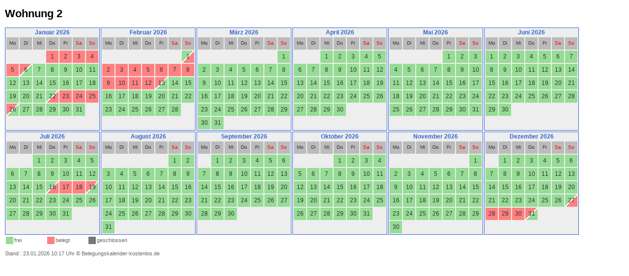

--- FILE ---
content_type: text/html; charset=UTF-8
request_url: https://api.belegungskalender-kostenlos.de/kalender.php?kid=39700
body_size: 1887
content:
<!doctype html>
<html lang="de">
<head><meta charset="utf-8"><meta name="viewport" content="width=device-width, initial-scale=1.0"><title>Wohnung 2</title><style>/* kalender-20191207-lg-altes-layout-min */body{font-family:"Lucida Grande","Trebuchet MS",Tahoma,Helvetica,Arial,sans-serif;font-weight:400}h1{font-size:1.4em}.kalenderwrapper{width:100%}.kalender-overflow-x{overflow-x:auto}.kalenderbox{display:flex;flex-wrap:wrap}.kalenderblatt{border:none;padding:0;margin:0;font-size:12px;text-align:center;color:#333;background-color:#fff}.kalenderblatt td,.kalenderblatt th{width:15px;height:15px;border:none;padding:0;margin:0}.kalendermonat{margin:0 2px 2px 0;padding:0;line-height:12px;background-color:#eee;border:1px solid #36c;position:relative}.wtag{background-color:#bbb;font-size:10px}.sa,.so{color:red}th.monat_jahr{color:#36c}#umbruch{clear:both}.s1{background-color:#95dc94}.s2{background-color:#ff8080}.s3{background-color:#ffff80}.s4{background-color:#777}.lgs22{background-image:linear-gradient(135deg,#ff8080 47%,#fff 47%,#fff 53%,#ff8080 53%);background-color:#ff8080}.lgs21{background-image:linear-gradient(135deg,#ff8080 47%,#fff 47%,#fff 53%,#95dc94 53%);background-color:#95dc94}.lgs23{background-image:linear-gradient(135deg,#ff8080 47%,#fff 47%,#fff 53%,#ffff80 53%);background-color:#ffff80}.lgs24{background-image:linear-gradient(135deg,#ff8080 47%,#fff 47%,#fff 53%,#777 53%);background-color:#777}.lgs12{background-image:linear-gradient(135deg,#95dc94 47%,#fff 47%,#fff 53%,#ff8080 53%);background-color:#ff8080}.lgs13{background-image:linear-gradient(135deg,#95dc94 47%,#fff 47%,#fff 53%,#ffff80 53%);background-color:#ffff80}.lgs14{background-image:linear-gradient(135deg,#95dc94 47%,#fff 47%,#fff 53%,#777 53%);background-color:#777}.lgs32{background-image:linear-gradient(135deg,#ffff80 47%,#fff 47%,#fff 53%,#ff8080 53%);background-color:#ff8080}.lgs31{background-image:linear-gradient(135deg,#ffff80 47%,#fff 47%,#fff 53%,#95dc94 53%);background-color:#95dc94}.lgs33{background-image:linear-gradient(135deg,#ffff80 47%,#fff 47%,#fff 53%,#ffff80 53%);background-color:#ffff80}.lgs34{background-image:linear-gradient(135deg,#ffff80 47%,#fff 47%,#fff 53%,#777 53%);background-color:#777}.lgs42{background-image:linear-gradient(135deg,#777 47%,#fff 47%,#fff 53%,#ff8080 53%);background-color:#ff8080}.lgs41{background-image:linear-gradient(135deg,#777 47%,#fff 47%,#fff 53%,#95dc94 53%);background-color:#95dc94}.lgs43{background-image:linear-gradient(135deg,#777 47%,#fff 47%,#fff 53%,#ffff80 53%);background-color:#ffff80}.lgs44{background-image:linear-gradient(135deg,#777 47%,#fff 47%,#fff 53%,#777 53%);background-color:#777}td.monat,th.monat{width:80px;text-align:right}.oben{background-color:#aaa}.monat.oben{background-color:#fff}.links{background-color:#ddd}.grau{background-color:#ddd}.nowrap,.nw{white-space:nowrap}.legende{background:0 0;font-size:11px;margin-top:0}.legende td{width:15px;height:15px;border:none;padding:0;margin:0}td.leg{width:65px;text-align:left;color:#666}.stand{color:#666;font-size:8pt}a{text-decoration:none;color:#666}.multiblatt{margin-bottom:15px}.month_navi{font-size:10px}.month_navi a{font-size:10px}.blk_textdaten td{border:1px solid #999;line-height:15px}.bold{font-weight:700}@media print{.legende,body{background-color:#fff!important}}</style><style>.kalenderblatt td{width:25px !important;height:25px !important;}.multispan{width:25px !important;display:block;}</style><link rel="canonical" href="https://api.belegungskalender-kostenlos.de/kalender.php?kid=39700">
<!-- 30.01.2026 18:05:45 --></head><body><div id="kalenderwrapper" class="kalenderwrapper"><h1>Wohnung 2</h1><div class="kalenderbox"><table class="kalendermonat kalenderblatt">
<tr>
<th colspan="7" class="monat_jahr monthyear">Januar 2026</th>
</tr>
<tr>
<td class="wtag tawt">Mo</td><td class="wtag tawt">Di</td><td class="wtag tawt">Mi</td><td class="wtag tawt">Do</td><td class="wtag tawt">Fr</td><td class="wtag sa tawe">Sa</td><td class="wtag so tawe">So</td></tr>
<tr>
<td class="anfang" colspan="3">&nbsp;</td>
<td class="wtc s2" title="1.1.2026 Unterkunft belegt">1</td><td class="wtc s2" title="2.1.2026 Unterkunft belegt">2</td><td class="wec s2" title="3.1.2026 Unterkunft belegt">3</td><td class="wec s2" title="4.1.2026 Unterkunft belegt">4</td></tr>
<tr>
<td class="wtc s2" title="5.1.2026 Unterkunft belegt">5</td><td class="wtc bg s21 lgs21" title="6.1.2026 Anreise möglich">6</td><td class="wtc s1">7</td><td class="wtc s1">8</td><td class="wtc s1">9</td><td class="wec s1">10</td><td class="wec s1">11</td></tr>
<tr>
<td class="wtc s1">12</td><td class="wtc s1">13</td><td class="wtc s1">14</td><td class="wtc s1">15</td><td class="wtc s1">16</td><td class="wec s1">17</td><td class="wec s1">18</td></tr>
<tr>
<td class="wtc s1">19</td><td class="wtc s1">20</td><td class="wtc s1">21</td><td class="wtc bg s12 lgs12" title="22.1.2026 Abreise möglich">22</td><td class="wtc s2" title="23.1.2026 Unterkunft belegt">23</td><td class="wec s2" title="24.1.2026 Unterkunft belegt">24</td><td class="wec s2" title="25.1.2026 Unterkunft belegt">25</td></tr>
<tr>
<td class="wtc bg s21 lgs21" title="26.1.2026 Anreise möglich">26</td><td class="wtc s1">27</td><td class="wtc s1">28</td><td class="wtc s1">29</td><td class="wtc s1">30</td><td class="wec s1">31</td><td class="ende">&nbsp;</td>
</tr>
<tr><td class="ende" colspan="7">&nbsp;</td></tr>
</table>
<table class="kalendermonat kalenderblatt">
<tr>
<th colspan="7" class="monat_jahr monthyear">Februar 2026</th>
</tr>
<tr>
<td class="wtag tawt">Mo</td><td class="wtag tawt">Di</td><td class="wtag tawt">Mi</td><td class="wtag tawt">Do</td><td class="wtag tawt">Fr</td><td class="wtag sa tawe">Sa</td><td class="wtag so tawe">So</td></tr>
<tr>
<td class="anfang" colspan="6">&nbsp;</td>
<td class="wec bg s12 lgs12" title="1.2.2026 Abreise möglich">1</td></tr>
<tr>
<td class="wtc s2" title="2.2.2026 Unterkunft belegt">2</td><td class="wtc s2" title="3.2.2026 Unterkunft belegt">3</td><td class="wtc s2" title="4.2.2026 Unterkunft belegt">4</td><td class="wtc s2" title="5.2.2026 Unterkunft belegt">5</td><td class="wtc s2" title="6.2.2026 Unterkunft belegt">6</td><td class="wec s2" title="7.2.2026 Unterkunft belegt">7</td><td class="wec s2" title="8.2.2026 Unterkunft belegt">8</td></tr>
<tr>
<td class="wtc s2" title="9.2.2026 Unterkunft belegt">9</td><td class="wtc s2" title="10.2.2026 Unterkunft belegt">10</td><td class="wtc s2" title="11.2.2026 Unterkunft belegt">11</td><td class="wtc s2" title="12.2.2026 Unterkunft belegt">12</td><td class="wtc bg s21 lgs21" title="13.2.2026 Anreise möglich">13</td><td class="wec s1">14</td><td class="wec s1">15</td></tr>
<tr>
<td class="wtc s1">16</td><td class="wtc s1">17</td><td class="wtc s1">18</td><td class="wtc s1">19</td><td class="wtc s1">20</td><td class="wec s1">21</td><td class="wec s1">22</td></tr>
<tr>
<td class="wtc s1">23</td><td class="wtc s1">24</td><td class="wtc s1">25</td><td class="wtc s1">26</td><td class="wtc s1">27</td><td class="wec s1">28</td><td class="ende">&nbsp;</td>
</tr>
<tr><td class="ende" colspan="7">&nbsp;</td></tr>
</table>
<table class="kalendermonat kalenderblatt">
<tr>
<th colspan="7" class="monat_jahr monthyear">März 2026</th>
</tr>
<tr>
<td class="wtag tawt">Mo</td><td class="wtag tawt">Di</td><td class="wtag tawt">Mi</td><td class="wtag tawt">Do</td><td class="wtag tawt">Fr</td><td class="wtag sa tawe">Sa</td><td class="wtag so tawe">So</td></tr>
<tr>
<td class="anfang" colspan="6">&nbsp;</td>
<td class="wec s1">1</td></tr>
<tr>
<td class="wtc s1">2</td><td class="wtc s1">3</td><td class="wtc s1">4</td><td class="wtc s1">5</td><td class="wtc s1">6</td><td class="wec s1">7</td><td class="wec s1">8</td></tr>
<tr>
<td class="wtc s1">9</td><td class="wtc s1">10</td><td class="wtc s1">11</td><td class="wtc s1">12</td><td class="wtc s1">13</td><td class="wec s1">14</td><td class="wec s1">15</td></tr>
<tr>
<td class="wtc s1">16</td><td class="wtc s1">17</td><td class="wtc s1">18</td><td class="wtc s1">19</td><td class="wtc s1">20</td><td class="wec s1">21</td><td class="wec s1">22</td></tr>
<tr>
<td class="wtc s1">23</td><td class="wtc s1">24</td><td class="wtc s1">25</td><td class="wtc s1">26</td><td class="wtc s1">27</td><td class="wec s1">28</td><td class="wec s1">29</td></tr>
<tr>
<td class="wtc s1">30</td><td class="wtc s1">31</td><td class="ende" colspan="5">&nbsp;</td>
</tr>
</table>
<table class="kalendermonat kalenderblatt">
<tr>
<th colspan="7" class="monat_jahr monthyear">April 2026</th>
</tr>
<tr>
<td class="wtag tawt">Mo</td><td class="wtag tawt">Di</td><td class="wtag tawt">Mi</td><td class="wtag tawt">Do</td><td class="wtag tawt">Fr</td><td class="wtag sa tawe">Sa</td><td class="wtag so tawe">So</td></tr>
<tr>
<td class="anfang" colspan="2">&nbsp;</td>
<td class="wtc s1">1</td><td class="wtc s1">2</td><td class="wtc s1">3</td><td class="wec s1">4</td><td class="wec s1">5</td></tr>
<tr>
<td class="wtc s1">6</td><td class="wtc s1">7</td><td class="wtc s1">8</td><td class="wtc s1">9</td><td class="wtc s1">10</td><td class="wec s1">11</td><td class="wec s1">12</td></tr>
<tr>
<td class="wtc s1">13</td><td class="wtc s1">14</td><td class="wtc s1">15</td><td class="wtc s1">16</td><td class="wtc s1">17</td><td class="wec s1">18</td><td class="wec s1">19</td></tr>
<tr>
<td class="wtc s1">20</td><td class="wtc s1">21</td><td class="wtc s1">22</td><td class="wtc s1">23</td><td class="wtc s1">24</td><td class="wec s1">25</td><td class="wec s1">26</td></tr>
<tr>
<td class="wtc s1">27</td><td class="wtc s1">28</td><td class="wtc s1">29</td><td class="wtc s1">30</td><td class="ende" colspan="3">&nbsp;</td>
</tr>
<tr><td class="ende" colspan="7">&nbsp;</td></tr>
</table>
<table class="kalendermonat kalenderblatt">
<tr>
<th colspan="7" class="monat_jahr monthyear">Mai 2026</th>
</tr>
<tr>
<td class="wtag tawt">Mo</td><td class="wtag tawt">Di</td><td class="wtag tawt">Mi</td><td class="wtag tawt">Do</td><td class="wtag tawt">Fr</td><td class="wtag sa tawe">Sa</td><td class="wtag so tawe">So</td></tr>
<tr>
<td class="anfang" colspan="4">&nbsp;</td>
<td class="wtc s1">1</td><td class="wec s1">2</td><td class="wec s1">3</td></tr>
<tr>
<td class="wtc s1">4</td><td class="wtc s1">5</td><td class="wtc s1">6</td><td class="wtc s1">7</td><td class="wtc s1">8</td><td class="wec s1">9</td><td class="wec s1">10</td></tr>
<tr>
<td class="wtc s1">11</td><td class="wtc s1">12</td><td class="wtc s1">13</td><td class="wtc s1">14</td><td class="wtc s1">15</td><td class="wec s1">16</td><td class="wec s1">17</td></tr>
<tr>
<td class="wtc s1">18</td><td class="wtc s1">19</td><td class="wtc s1">20</td><td class="wtc s1">21</td><td class="wtc s1">22</td><td class="wec s1">23</td><td class="wec s1">24</td></tr>
<tr>
<td class="wtc s1">25</td><td class="wtc s1">26</td><td class="wtc s1">27</td><td class="wtc s1">28</td><td class="wtc s1">29</td><td class="wec s1">30</td><td class="wec s1">31</td></tr>
<tr><td class="ende" colspan="7">&nbsp;</td></tr>
</table>
<table class="kalendermonat kalenderblatt">
<tr>
<th colspan="7" class="monat_jahr monthyear">Juni 2026</th>
</tr>
<tr>
<td class="wtag tawt">Mo</td><td class="wtag tawt">Di</td><td class="wtag tawt">Mi</td><td class="wtag tawt">Do</td><td class="wtag tawt">Fr</td><td class="wtag sa tawe">Sa</td><td class="wtag so tawe">So</td></tr>
<tr>
<td class="wtc s1">1</td><td class="wtc s1">2</td><td class="wtc s1">3</td><td class="wtc s1">4</td><td class="wtc s1">5</td><td class="wec s1">6</td><td class="wec s1">7</td></tr>
<tr>
<td class="wtc s1">8</td><td class="wtc s1">9</td><td class="wtc s1">10</td><td class="wtc s1">11</td><td class="wtc s1">12</td><td class="wec s1">13</td><td class="wec s1">14</td></tr>
<tr>
<td class="wtc s1">15</td><td class="wtc s1">16</td><td class="wtc s1">17</td><td class="wtc s1">18</td><td class="wtc s1">19</td><td class="wec s1">20</td><td class="wec s1">21</td></tr>
<tr>
<td class="wtc s1">22</td><td class="wtc s1">23</td><td class="wtc s1">24</td><td class="wtc s1">25</td><td class="wtc s1">26</td><td class="wec s1">27</td><td class="wec s1">28</td></tr>
<tr>
<td class="wtc s1">29</td><td class="wtc s1">30</td><td class="ende" colspan="5">&nbsp;</td>
</tr>
<tr><td class="ende" colspan="7">&nbsp;</td></tr>
</table>
<table class="kalendermonat kalenderblatt">
<tr>
<th colspan="7" class="monat_jahr monthyear">Juli 2026</th>
</tr>
<tr>
<td class="wtag tawt">Mo</td><td class="wtag tawt">Di</td><td class="wtag tawt">Mi</td><td class="wtag tawt">Do</td><td class="wtag tawt">Fr</td><td class="wtag sa tawe">Sa</td><td class="wtag so tawe">So</td></tr>
<tr>
<td class="anfang" colspan="2">&nbsp;</td>
<td class="wtc s1">1</td><td class="wtc s1">2</td><td class="wtc s1">3</td><td class="wec s1">4</td><td class="wec s1">5</td></tr>
<tr>
<td class="wtc s1">6</td><td class="wtc s1">7</td><td class="wtc s1">8</td><td class="wtc s1">9</td><td class="wtc s1">10</td><td class="wec s1">11</td><td class="wec s1">12</td></tr>
<tr>
<td class="wtc s1">13</td><td class="wtc s1">14</td><td class="wtc s1">15</td><td class="wtc bg s12 lgs12" title="16.7.2026 Abreise möglich">16</td><td class="wtc s2" title="17.7.2026 Unterkunft belegt">17</td><td class="wec s2" title="18.7.2026 Unterkunft belegt">18</td><td class="wec bg s21 lgs21" title="19.7.2026 Anreise möglich">19</td></tr>
<tr>
<td class="wtc s1">20</td><td class="wtc s1">21</td><td class="wtc s1">22</td><td class="wtc s1">23</td><td class="wtc s1">24</td><td class="wec s1">25</td><td class="wec s1">26</td></tr>
<tr>
<td class="wtc s1">27</td><td class="wtc s1">28</td><td class="wtc s1">29</td><td class="wtc s1">30</td><td class="wtc s1">31</td><td class="ende" colspan="2">&nbsp;</td>
</tr>
<tr><td class="ende" colspan="7">&nbsp;</td></tr>
</table>
<table class="kalendermonat kalenderblatt">
<tr>
<th colspan="7" class="monat_jahr monthyear">August 2026</th>
</tr>
<tr>
<td class="wtag tawt">Mo</td><td class="wtag tawt">Di</td><td class="wtag tawt">Mi</td><td class="wtag tawt">Do</td><td class="wtag tawt">Fr</td><td class="wtag sa tawe">Sa</td><td class="wtag so tawe">So</td></tr>
<tr>
<td class="anfang" colspan="5">&nbsp;</td>
<td class="wec s1">1</td><td class="wec s1">2</td></tr>
<tr>
<td class="wtc s1">3</td><td class="wtc s1">4</td><td class="wtc s1">5</td><td class="wtc s1">6</td><td class="wtc s1">7</td><td class="wec s1">8</td><td class="wec s1">9</td></tr>
<tr>
<td class="wtc s1">10</td><td class="wtc s1">11</td><td class="wtc s1">12</td><td class="wtc s1">13</td><td class="wtc s1">14</td><td class="wec s1">15</td><td class="wec s1">16</td></tr>
<tr>
<td class="wtc s1">17</td><td class="wtc s1">18</td><td class="wtc s1">19</td><td class="wtc s1">20</td><td class="wtc s1">21</td><td class="wec s1">22</td><td class="wec s1">23</td></tr>
<tr>
<td class="wtc s1">24</td><td class="wtc s1">25</td><td class="wtc s1">26</td><td class="wtc s1">27</td><td class="wtc s1">28</td><td class="wec s1">29</td><td class="wec s1">30</td></tr>
<tr>
<td class="wtc s1">31</td><td class="ende" colspan="6">&nbsp;</td>
</tr>
</table>
<table class="kalendermonat kalenderblatt">
<tr>
<th colspan="7" class="monat_jahr monthyear">September 2026</th>
</tr>
<tr>
<td class="wtag tawt">Mo</td><td class="wtag tawt">Di</td><td class="wtag tawt">Mi</td><td class="wtag tawt">Do</td><td class="wtag tawt">Fr</td><td class="wtag sa tawe">Sa</td><td class="wtag so tawe">So</td></tr>
<tr>
<td class="anfang" colspan="1">&nbsp;</td>
<td class="wtc s1">1</td><td class="wtc s1">2</td><td class="wtc s1">3</td><td class="wtc s1">4</td><td class="wec s1">5</td><td class="wec s1">6</td></tr>
<tr>
<td class="wtc s1">7</td><td class="wtc s1">8</td><td class="wtc s1">9</td><td class="wtc s1">10</td><td class="wtc s1">11</td><td class="wec s1">12</td><td class="wec s1">13</td></tr>
<tr>
<td class="wtc s1">14</td><td class="wtc s1">15</td><td class="wtc s1">16</td><td class="wtc s1">17</td><td class="wtc s1">18</td><td class="wec s1">19</td><td class="wec s1">20</td></tr>
<tr>
<td class="wtc s1">21</td><td class="wtc s1">22</td><td class="wtc s1">23</td><td class="wtc s1">24</td><td class="wtc s1">25</td><td class="wec s1">26</td><td class="wec s1">27</td></tr>
<tr>
<td class="wtc s1">28</td><td class="wtc s1">29</td><td class="wtc s1">30</td><td class="ende" colspan="4">&nbsp;</td>
</tr>
<tr><td class="ende" colspan="7">&nbsp;</td></tr>
</table>
<table class="kalendermonat kalenderblatt">
<tr>
<th colspan="7" class="monat_jahr monthyear">Oktober 2026</th>
</tr>
<tr>
<td class="wtag tawt">Mo</td><td class="wtag tawt">Di</td><td class="wtag tawt">Mi</td><td class="wtag tawt">Do</td><td class="wtag tawt">Fr</td><td class="wtag sa tawe">Sa</td><td class="wtag so tawe">So</td></tr>
<tr>
<td class="anfang" colspan="3">&nbsp;</td>
<td class="wtc s1">1</td><td class="wtc s1">2</td><td class="wec s1">3</td><td class="wec s1">4</td></tr>
<tr>
<td class="wtc s1">5</td><td class="wtc s1">6</td><td class="wtc s1">7</td><td class="wtc s1">8</td><td class="wtc s1">9</td><td class="wec s1">10</td><td class="wec s1">11</td></tr>
<tr>
<td class="wtc s1">12</td><td class="wtc s1">13</td><td class="wtc s1">14</td><td class="wtc s1">15</td><td class="wtc s1">16</td><td class="wec s1">17</td><td class="wec s1">18</td></tr>
<tr>
<td class="wtc s1">19</td><td class="wtc s1">20</td><td class="wtc s1">21</td><td class="wtc s1">22</td><td class="wtc s1">23</td><td class="wec s1">24</td><td class="wec s1">25</td></tr>
<tr>
<td class="wtc s1">26</td><td class="wtc s1">27</td><td class="wtc s1">28</td><td class="wtc s1">29</td><td class="wtc s1">30</td><td class="wec s1">31</td><td class="ende">&nbsp;</td>
</tr>
<tr><td class="ende" colspan="7">&nbsp;</td></tr>
</table>
<table class="kalendermonat kalenderblatt">
<tr>
<th colspan="7" class="monat_jahr monthyear">November 2026</th>
</tr>
<tr>
<td class="wtag tawt">Mo</td><td class="wtag tawt">Di</td><td class="wtag tawt">Mi</td><td class="wtag tawt">Do</td><td class="wtag tawt">Fr</td><td class="wtag sa tawe">Sa</td><td class="wtag so tawe">So</td></tr>
<tr>
<td class="anfang" colspan="6">&nbsp;</td>
<td class="wec s1">1</td></tr>
<tr>
<td class="wtc s1">2</td><td class="wtc s1">3</td><td class="wtc s1">4</td><td class="wtc s1">5</td><td class="wtc s1">6</td><td class="wec s1">7</td><td class="wec s1">8</td></tr>
<tr>
<td class="wtc s1">9</td><td class="wtc s1">10</td><td class="wtc s1">11</td><td class="wtc s1">12</td><td class="wtc s1">13</td><td class="wec s1">14</td><td class="wec s1">15</td></tr>
<tr>
<td class="wtc s1">16</td><td class="wtc s1">17</td><td class="wtc s1">18</td><td class="wtc s1">19</td><td class="wtc s1">20</td><td class="wec s1">21</td><td class="wec s1">22</td></tr>
<tr>
<td class="wtc s1">23</td><td class="wtc s1">24</td><td class="wtc s1">25</td><td class="wtc s1">26</td><td class="wtc s1">27</td><td class="wec s1">28</td><td class="wec s1">29</td></tr>
<tr>
<td class="wtc s1">30</td><td class="ende" colspan="6">&nbsp;</td>
</tr>
</table>
<table class="kalendermonat kalenderblatt">
<tr>
<th colspan="7" class="monat_jahr monthyear">Dezember 2026</th>
</tr>
<tr>
<td class="wtag tawt">Mo</td><td class="wtag tawt">Di</td><td class="wtag tawt">Mi</td><td class="wtag tawt">Do</td><td class="wtag tawt">Fr</td><td class="wtag sa tawe">Sa</td><td class="wtag so tawe">So</td></tr>
<tr>
<td class="anfang" colspan="1">&nbsp;</td>
<td class="wtc s1">1</td><td class="wtc s1">2</td><td class="wtc s1">3</td><td class="wtc s1">4</td><td class="wec s1">5</td><td class="wec s1">6</td></tr>
<tr>
<td class="wtc s1">7</td><td class="wtc s1">8</td><td class="wtc s1">9</td><td class="wtc s1">10</td><td class="wtc s1">11</td><td class="wec s1">12</td><td class="wec s1">13</td></tr>
<tr>
<td class="wtc s1">14</td><td class="wtc s1">15</td><td class="wtc s1">16</td><td class="wtc s1">17</td><td class="wtc s1">18</td><td class="wec s1">19</td><td class="wec s1">20</td></tr>
<tr>
<td class="wtc s1">21</td><td class="wtc s1">22</td><td class="wtc s1">23</td><td class="wtc s1">24</td><td class="wtc s1">25</td><td class="wec s1">26</td><td class="wec bg s12 lgs12" title="27.12.2026 Abreise möglich">27</td></tr>
<tr>
<td class="wtc s2" title="28.12.2026 Unterkunft belegt">28</td><td class="wtc s2" title="29.12.2026 Unterkunft belegt">29</td><td class="wtc s2" title="30.12.2026 Unterkunft belegt">30</td><td class="wtc bg s21 lgs21" title="31.12.2026 Anreise möglich">31</td><td class="ende" colspan="3">&nbsp;</td>
</tr>
<tr><td class="ende" colspan="7">&nbsp;</td></tr>
</table>
</div></div><table id="legende" class="legende"><tr><td class="s1">&nbsp;</td><td class="leg txt">frei</td><td class="s2">&nbsp;</td><td class="leg txt">belegt</td><td class="s4">&nbsp;</td><td class="leg txt">geschlossen</td></tr></table><p class="stand">Stand : 23.01.2026 10:17 Uhr <span id="eins">&copy; <a href="https://www.belegungskalender-kostenlos.de" target="_top">Belegungskalender-kostenlos.de</a></span></p>
<script>if(parent.frames.length >= 1) {document.getElementById("eins").style.display="none";} else {document.body.style.margin = "10px";}</script></body></html>